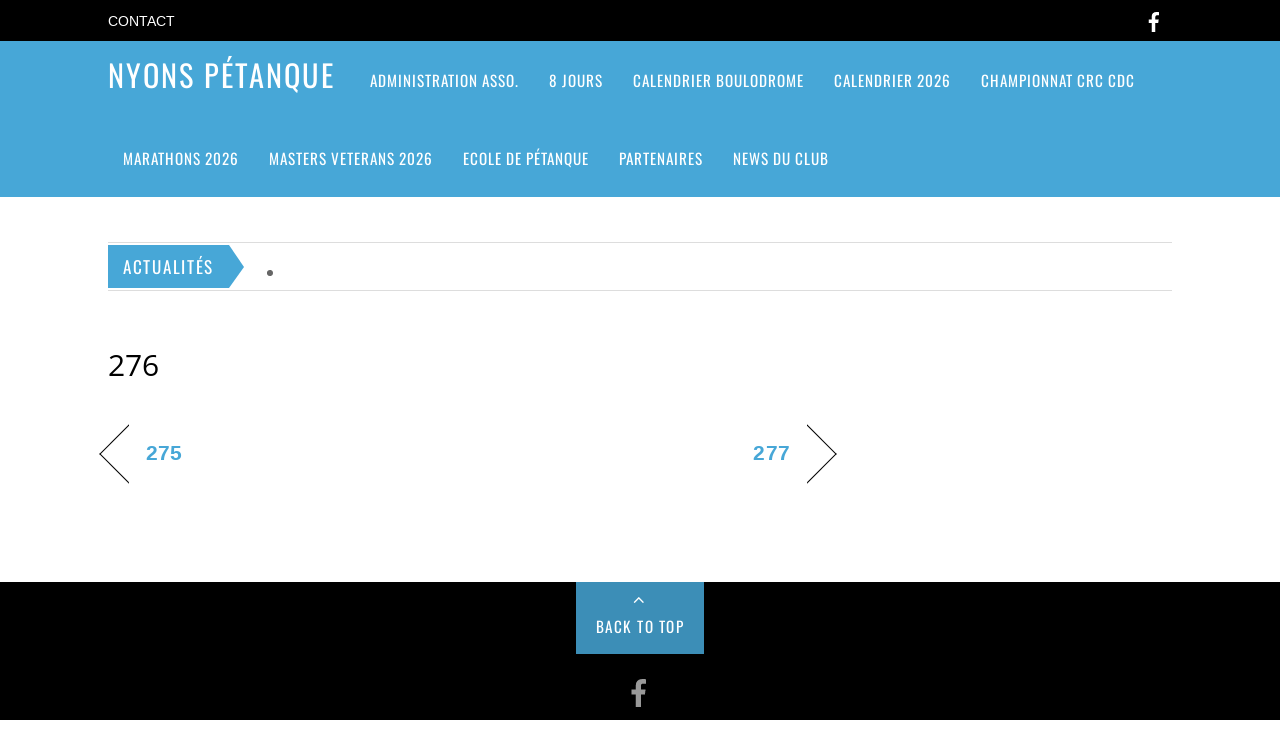

--- FILE ---
content_type: text/css
request_url: https://www.nyons-petanque.com/wp-content/plugins/events-manager-woocommerce/includes/css/events-manager-woocommerce.min.css?ver=0.12
body_size: 260
content:
.em-wc-cart-datetime{font-style:italic}.em-wc-attendees{margin-top:10px}.em-wc-attendees .em-wc-attendees-title{text-decoration:underline;font-weight:700}.em-wc-attendees ul.em-wc-attendee-meta{list-style:none;margin-left:0;padding-left:0}.em-wc-attendees ul.em-wc-attendee-meta li{display:flex;flex-direction:row;flex-wrap:nowrap;align-items:flex-start}.em-wc-attendees ul.em-wc-attendee-meta li>strong:first-child{font-style:italic;width:40%}.em-wc-attendees ul.em-wc-attendee-meta li>p:last-child{width:60%}.em-wc-booking-message p:last-child{margin-bottom:0}